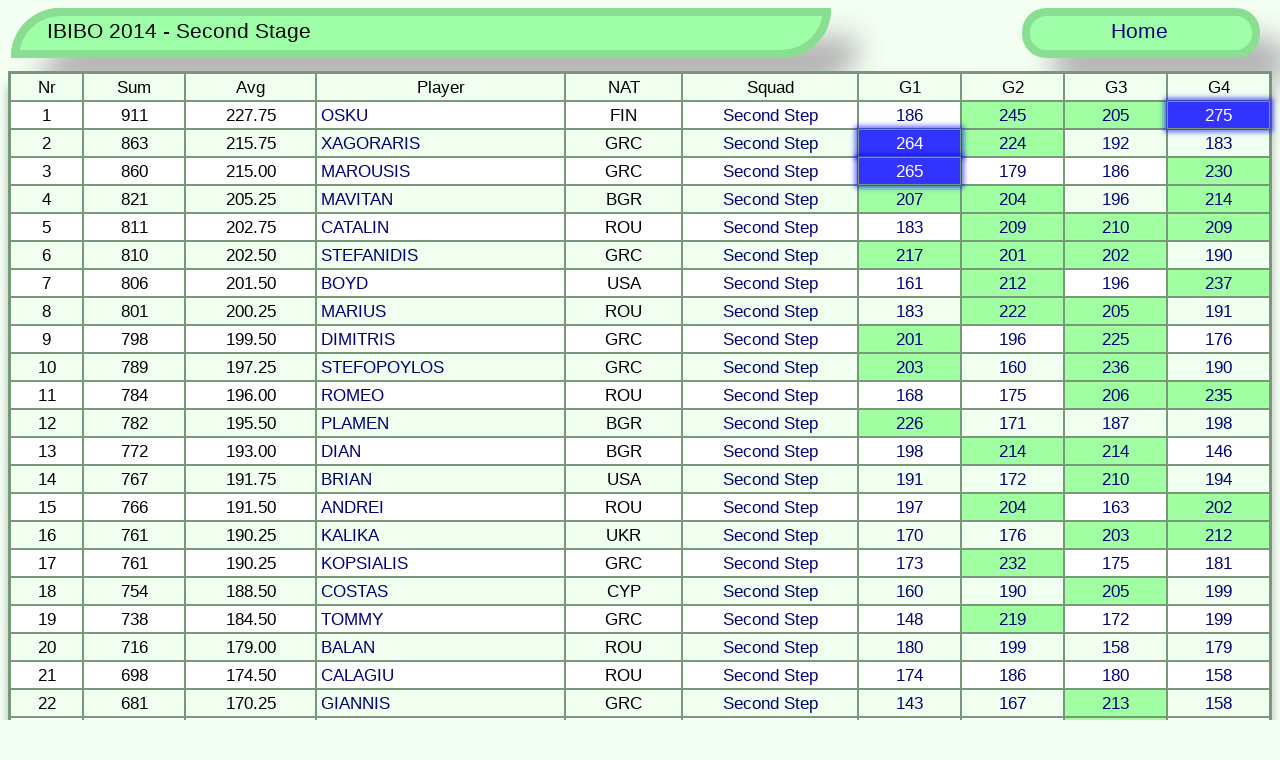

--- FILE ---
content_type: text/html
request_url: http://live.idm.ro/top43.html
body_size: 16955
content:
<html>
<head>
  <meta charset="UTF-8"> 
  <meta http-equiv="Content-Type" content="text/html;charset=ISO-8859-1"> 
<style>

table.IDMTop {
  border: 2px solid #797 !important;
  border-collapse: separate;
  width: 100%;
  margin:auto;
  box-shadow: #B3B3B3 0px 15px 9px;
  font-size: 13pt;
}

td.nrcrt {
  width: 5%;
  text-align:center;
  padding:0px 3px 0px 3px;
}

td.sum {
  text-align: center; 
  width:7%;
  padding:0px 3px 0px 3px;
}

td.avg {
  text-align: center;
  width:9%;
  padding:0px 3px 0px 3px;
}

td.player {
  text-align: left; 
  width:17%;
  padding:0px 4px 0px 4px;
}

td.nat {
  text-align:center; 
  width:8%;
  padding:0px 3px 0px 3px;
}

td.squad {
  width:12%;
  padding:0px 3px 0px 3px; 
  text-align: center;
}

td, th {
  vertical-align: middle;
  padding:0px 3px 0px 3px;
  border: 1px solid #797 !important;
  line-height: 150%;
  font-weight: normal;
}

td.a000 {
  width:7%;
  text-align:center; 
}

td.a200 {
  background-color:#A0FFA0;
  text-align:center; 
  width:7%;
}

td.a250 {
  width:7%;
  text-align:center; 
  background-color:3333FF;
  box-shadow: 0px 0px 5px 3px rgba(0,0,255,0.6);
  border: 0px;
  position: relative;
  z-index:1;
}

td.a250 a {
  color: FFFFFF;
}

td.a300 {
  width:7%;
  background-color:#FFAAAA;
  text-align:center; 
  box-shadow: #FF0000 0px 0px 10px;
}

td.a300 a{
  color: FFFFFF;
}

tr.row0 {
  background-color:#FFFFFF;
}

tr.row1, thead {
  background-color:#F0FFF0;
}

 p.MsoNormal, li.MsoNormal, div.MsoNormal
	{
	margin-top:3px;
	margin-right:0px;
	margin-bottom:3px;
	margin-left:0px;
	line-height:115%;
	font-size:13.0pt;
}

a {
  text-decoration: none;
  color: #000077;
}

p
{
  margin-right:0in;
  margin-left:0in;
  font-size:12.0pt;
}

p.title
{
  margin-top:3px;
  margin-right:0px;
  margin-bottom:3px;
  margin-left: 1.3em;
  line-height:115%;
  font-family: Arial; sans-serif;
  font-size:16.0pt;
}

p.index, p.indexrow{
  margin-left: 1.5em;
}

body {
    /* background-color: #FFFFF0; /* Original Yellow */
    background-color: #F4FFF4;   /* 2015 Green */
    font-family: "Arial Narrow", arial, sans-serif;
    font-stretch: condensed;
} 

td.frame{
  text-align: center;
  background-color: #F4FFF4;
}

td.std {
  line-height: 110%;	
}

p.none{
	line-height: 110%;
	margin: 3px 0px 3px 0px;
	text-align: center;
}

td.score{
  text-align: right;
  background-color: #F4FFF4;
  position:relative;
}

td.ball{
  text-align: center;
  width: 3.22%;
  background-color: #F4FFF4;
}

td.ball0{
  border: 0px !important;
  text-align: right;
  width: 3.22%;
  background-color: #F4FFF4;
}

div.columns{
    -webkit-column-count: 3; /* Chrome, Safari, Opera */
    -moz-column-count: 3; /* Firefox */
    column-count: 3;

    -webkit-column-gap: 40px; /* Chrome, Safari, Opera */
    -moz-column-gap: 40px; /* Firefox */
    column-gap: 40px;
}

ul.CC {
  list-style-type: none;
}

li.CC {
  font-size: 12pt;
  /*display: inline-block;*/
  margin: 6px 3px 6px 3px;
  border: 1px silver;
  line-height: 150%;
  box-shadow: 0px 0px 1px 1px #aaa;
  width: 100%;
}
</style>

<meta http-equiv=refresh content=30>

</head>

<body>
<table style='width: 100%; border: none !important; border-collapse: collapse;'>
<TR>
<td style='width:80%; border: 0px !important;'>
<div 
  style="width:80%;height:2.1em;
  -webkit-border-radius: 3px 99px 0px 99px;
  border-radius: 99px 0px 99px 0px;
  border:8px solid #89DE92;
  background-color:#9EFFA8;
  -webkit-box-shadow: #B3B3B3 29px 29px 29px;
  box-shadow: #B3B3B3 29px 29px 29px;
  z-index: -1;
  ">
    <p class="title">IBIBO 2014 - Second Stage</p>
</div>
</td>
<td style='border: 0px !important; text-align: right;'>
<div 
  style="width:90%;height:2.1em;
  -webkit-border-radius: 99px 99px 99px 99px;
  border-radius: 99px 99px 99px 99px;
  border:8px solid #89DE92;
  background-color:#9EFFA8;
  -webkit-box-shadow: #B3B3B3 29px 29px 29px;
  box-shadow: #B3B3B3 29px 29px 29px;
  z-index: -1;
  ">
    <p class="title" style='text-align: center; margin-right: 1.5em;'><a href="index.html">Home</a></p>
</div>
</td>
</table>

<P style='font-size: 4px'>&nbsp</P>
<table class=IDMTop border=1 cellspacing=0 cellpadding=0>
 <THEAD class="row1">
  <TH class="nrcrt">Nr</TH>
  <TH class="sum">Sum</TH>
  <TH class="avg">Avg</TH>
  <TH class="player">Player</TH>
  <TH class="nat">NAT</TH>
  <TH class="squad">Squad</TH>

  <TH class="%class1%">G1</TH>
  <TH class="%class2%">G2</TH>
  <TH class="%class3%">G3</TH>
  <TH class="%class4%">G4</TH>
 </THEAD>
 <tr class="row0">
  <td class="nrcrt">1</td>
  <td class="sum">911</td>
  <td class="avg">227.75</td>
  <td class="player"><a href="43_OSKU.html">OSKU</a></td>
  <td class="nat">FIN</td>
  <td class="squad"><a href="squad139.html">Second Step</a></td>

  <td class="a000"><a href="game81026.html">186</a></td>
  <td class="a200"><a href="game81058.html">245</a></td>
  <td class="a200"><a href="game81078.html">205</a></td>
  <td class="a250"><a href="game81102.html">275</a></td>
 </tr>
 <tr class="row1">
  <td class="nrcrt">2</td>
  <td class="sum">863</td>
  <td class="avg">215.75</td>
  <td class="player"><a href="43_XAGORARIS.html">XAGORARIS</a></td>
  <td class="nat">GRC</td>
  <td class="squad"><a href="squad139.html">Second Step</a></td>

  <td class="a250"><a href="game81031.html">264</a></td>
  <td class="a200"><a href="game81063.html">224</a></td>
  <td class="a000"><a href="game81083.html">192</a></td>
  <td class="a000"><a href="game81103.html">183</a></td>
 </tr>
 <tr class="row0">
  <td class="nrcrt">3</td>
  <td class="sum">860</td>
  <td class="avg">215.00</td>
  <td class="player"><a href="43_MAROUSIS.html">MAROUSIS</a></td>
  <td class="nat">GRC</td>
  <td class="squad"><a href="squad139.html">Second Step</a></td>

  <td class="a250"><a href="game81041.html">265</a></td>
  <td class="a000"><a href="game81065.html">179</a></td>
  <td class="a000"><a href="game81089.html">186</a></td>
  <td class="a200"><a href="game81105.html">230</a></td>
 </tr>
 <tr class="row1">
  <td class="nrcrt">4</td>
  <td class="sum">821</td>
  <td class="avg">205.25</td>
  <td class="player"><a href="43_MAVITAN.html">MAVITAN</a></td>
  <td class="nat">BGR</td>
  <td class="squad"><a href="squad139.html">Second Step</a></td>

  <td class="a200"><a href="game81025.html">207</a></td>
  <td class="a200"><a href="game81057.html">204</a></td>
  <td class="a000"><a href="game81077.html">196</a></td>
  <td class="a200"><a href="game81101.html">214</a></td>
 </tr>
 <tr class="row0">
  <td class="nrcrt">5</td>
  <td class="sum">811</td>
  <td class="avg">202.75</td>
  <td class="player"><a href="43_CATALIN.html">CATALIN</a></td>
  <td class="nat">ROU</td>
  <td class="squad"><a href="squad139.html">Second Step</a></td>

  <td class="a000"><a href="game81034.html">183</a></td>
  <td class="a200"><a href="game81050.html">209</a></td>
  <td class="a200"><a href="game81086.html">210</a></td>
  <td class="a200"><a href="game81120.html">209</a></td>
 </tr>
 <tr class="row1">
  <td class="nrcrt">6</td>
  <td class="sum">810</td>
  <td class="avg">202.50</td>
  <td class="player"><a href="43_STEFANIDIS.html">STEFANIDIS</a></td>
  <td class="nat">GRC</td>
  <td class="squad"><a href="squad139.html">Second Step</a></td>

  <td class="a200"><a href="game81045.html">217</a></td>
  <td class="a200"><a href="game81069.html">201</a></td>
  <td class="a200"><a href="game81095.html">202</a></td>
  <td class="a000"><a href="game81111.html">190</a></td>
 </tr>
 <tr class="row0">
  <td class="nrcrt">7</td>
  <td class="sum">806</td>
  <td class="avg">201.50</td>
  <td class="player"><a href="43_BOYD.html">BOYD</a></td>
  <td class="nat">USA</td>
  <td class="squad"><a href="squad139.html">Second Step</a></td>

  <td class="a000"><a href="game81038.html">161</a></td>
  <td class="a200"><a href="game81054.html">212</a></td>
  <td class="a000"><a href="game81074.html">196</a></td>
  <td class="a200"><a href="game81098.html">237</a></td>
 </tr>
 <tr class="row1">
  <td class="nrcrt">8</td>
  <td class="sum">801</td>
  <td class="avg">200.25</td>
  <td class="player"><a href="43_MARIUS.html">MARIUS</a></td>
  <td class="nat">ROU</td>
  <td class="squad"><a href="squad139.html">Second Step</a></td>

  <td class="a000"><a href="game81030.html">183</a></td>
  <td class="a200"><a href="game81062.html">222</a></td>
  <td class="a200"><a href="game81082.html">205</a></td>
  <td class="a000"><a href="game81114.html">191</a></td>
 </tr>
 <tr class="row0">
  <td class="nrcrt">9</td>
  <td class="sum">798</td>
  <td class="avg">199.50</td>
  <td class="player"><a href="43_DIMITRIS.html">DIMITRIS</a></td>
  <td class="nat">GRC</td>
  <td class="squad"><a href="squad139.html">Second Step</a></td>

  <td class="a200"><a href="game81027.html">201</a></td>
  <td class="a000"><a href="game81059.html">196</a></td>
  <td class="a200"><a href="game81079.html">225</a></td>
  <td class="a000"><a href="game81117.html">176</a></td>
 </tr>
 <tr class="row1">
  <td class="nrcrt">10</td>
  <td class="sum">789</td>
  <td class="avg">197.25</td>
  <td class="player"><a href="43_STEFOPOYLOS.html">STEFOPOYLOS</a></td>
  <td class="nat">GRC</td>
  <td class="squad"><a href="squad139.html">Second Step</a></td>

  <td class="a200"><a href="game81033.html">203</a></td>
  <td class="a000"><a href="game81049.html">160</a></td>
  <td class="a200"><a href="game81085.html">236</a></td>
  <td class="a000"><a href="game81119.html">190</a></td>
 </tr>
 <tr class="row0">
  <td class="nrcrt">11</td>
  <td class="sum">784</td>
  <td class="avg">196.00</td>
  <td class="player"><a href="43_ROMEO.html">ROMEO</a></td>
  <td class="nat">ROU</td>
  <td class="squad"><a href="squad139.html">Second Step</a></td>

  <td class="a000"><a href="game81043.html">168</a></td>
  <td class="a000"><a href="game81067.html">175</a></td>
  <td class="a200"><a href="game81075.html">206</a></td>
  <td class="a200"><a href="game81099.html">235</a></td>
 </tr>
 <tr class="row1">
  <td class="nrcrt">12</td>
  <td class="sum">782</td>
  <td class="avg">195.50</td>
  <td class="player"><a href="43_PLAMEN.html">PLAMEN</a></td>
  <td class="nat">BGR</td>
  <td class="squad"><a href="squad139.html">Second Step</a></td>

  <td class="a200"><a href="game81029.html">226</a></td>
  <td class="a000"><a href="game81061.html">171</a></td>
  <td class="a000"><a href="game81081.html">187</a></td>
  <td class="a000"><a href="game81113.html">198</a></td>
 </tr>
 <tr class="row0">
  <td class="nrcrt">13</td>
  <td class="sum">772</td>
  <td class="avg">193.00</td>
  <td class="player"><a href="43_DIAN.html">DIAN</a></td>
  <td class="nat">BGR</td>
  <td class="squad"><a href="squad139.html">Second Step</a></td>

  <td class="a000"><a href="game81037.html">198</a></td>
  <td class="a200"><a href="game81053.html">214</a></td>
  <td class="a200"><a href="game81073.html">214</a></td>
  <td class="a000"><a href="game81097.html">146</a></td>
 </tr>
 <tr class="row1">
  <td class="nrcrt">14</td>
  <td class="sum">767</td>
  <td class="avg">191.75</td>
  <td class="player"><a href="43_BRIAN.html">BRIAN</a></td>
  <td class="nat">USA</td>
  <td class="squad"><a href="squad139.html">Second Step</a></td>

  <td class="a000"><a href="game81036.html">191</a></td>
  <td class="a000"><a href="game81052.html">172</a></td>
  <td class="a200"><a href="game81088.html">210</a></td>
  <td class="a000"><a href="game81116.html">194</a></td>
 </tr>
 <tr class="row0">
  <td class="nrcrt">15</td>
  <td class="sum">766</td>
  <td class="avg">191.50</td>
  <td class="player"><a href="43_ANDREI.html">ANDREI</a></td>
  <td class="nat">ROU</td>
  <td class="squad"><a href="squad139.html">Second Step</a></td>

  <td class="a000"><a href="game81032.html">197</a></td>
  <td class="a200"><a href="game81064.html">204</a></td>
  <td class="a000"><a href="game81084.html">163</a></td>
  <td class="a200"><a href="game81104.html">202</a></td>
 </tr>
 <tr class="row1">
  <td class="nrcrt">16</td>
  <td class="sum">761</td>
  <td class="avg">190.25</td>
  <td class="player"><a href="43_KALIKA.html">KALIKA</a></td>
  <td class="nat">UKR</td>
  <td class="squad"><a href="squad139.html">Second Step</a></td>

  <td class="a000"><a href="game81028.html">170</a></td>
  <td class="a000"><a href="game81060.html">176</a></td>
  <td class="a200"><a href="game81080.html">203</a></td>
  <td class="a200"><a href="game81118.html">212</a></td>
 </tr>
 <tr class="row0">
  <td class="nrcrt">17</td>
  <td class="sum">761</td>
  <td class="avg">190.25</td>
  <td class="player"><a href="43_KOPSIALIS.html">KOPSIALIS</a></td>
  <td class="nat">GRC</td>
  <td class="squad"><a href="squad139.html">Second Step</a></td>

  <td class="a000"><a href="game81044.html">173</a></td>
  <td class="a200"><a href="game81068.html">232</a></td>
  <td class="a000"><a href="game81076.html">175</a></td>
  <td class="a000"><a href="game81100.html">181</a></td>
 </tr>
 <tr class="row1">
  <td class="nrcrt">18</td>
  <td class="sum">754</td>
  <td class="avg">188.50</td>
  <td class="player"><a href="43_COSTAS.html">COSTAS</a></td>
  <td class="nat">CYP</td>
  <td class="squad"><a href="squad139.html">Second Step</a></td>

  <td class="a000"><a href="game81047.html">160</a></td>
  <td class="a000"><a href="game81071.html">190</a></td>
  <td class="a200"><a href="game81091.html">205</a></td>
  <td class="a000"><a href="game81107.html">199</a></td>
 </tr>
 <tr class="row0">
  <td class="nrcrt">19</td>
  <td class="sum">738</td>
  <td class="avg">184.50</td>
  <td class="player"><a href="43_TOMMY.html">TOMMY</a></td>
  <td class="nat">GRC</td>
  <td class="squad"><a href="squad139.html">Second Step</a></td>

  <td class="a000"><a href="game81039.html">148</a></td>
  <td class="a200"><a href="game81055.html">219</a></td>
  <td class="a000"><a href="game81093.html">172</a></td>
  <td class="a000"><a href="game81109.html">199</a></td>
 </tr>
 <tr class="row1">
  <td class="nrcrt">20</td>
  <td class="sum">716</td>
  <td class="avg">179.00</td>
  <td class="player"><a href="43_BALAN.html">BALAN</a></td>
  <td class="nat">ROU</td>
  <td class="squad"><a href="squad139.html">Second Step</a></td>

  <td class="a000"><a href="game81048.html">180</a></td>
  <td class="a000"><a href="game81072.html">199</a></td>
  <td class="a000"><a href="game81092.html">158</a></td>
  <td class="a000"><a href="game81108.html">179</a></td>
 </tr>
 <tr class="row0">
  <td class="nrcrt">21</td>
  <td class="sum">698</td>
  <td class="avg">174.50</td>
  <td class="player"><a href="43_CALAGIU.html">CALAGIU</a></td>
  <td class="nat">ROU</td>
  <td class="squad"><a href="squad139.html">Second Step</a></td>

  <td class="a000"><a href="game81035.html">174</a></td>
  <td class="a000"><a href="game81051.html">186</a></td>
  <td class="a000"><a href="game81087.html">180</a></td>
  <td class="a000"><a href="game81115.html">158</a></td>
 </tr>
 <tr class="row1">
  <td class="nrcrt">22</td>
  <td class="sum">681</td>
  <td class="avg">170.25</td>
  <td class="player"><a href="43_GIANNIS.html">GIANNIS</a></td>
  <td class="nat">GRC</td>
  <td class="squad"><a href="squad139.html">Second Step</a></td>

  <td class="a000"><a href="game81040.html">143</a></td>
  <td class="a000"><a href="game81056.html">167</a></td>
  <td class="a200"><a href="game81094.html">213</a></td>
  <td class="a000"><a href="game81110.html">158</a></td>
 </tr>
 <tr class="row0">
  <td class="nrcrt">23</td>
  <td class="sum">679</td>
  <td class="avg">169.75</td>
  <td class="player"><a href="43_NIKOLAS.html">NIKOLAS</a></td>
  <td class="nat">CYP</td>
  <td class="squad"><a href="squad139.html">Second Step</a></td>

  <td class="a000"><a href="game81042.html">161</a></td>
  <td class="a000"><a href="game81066.html">166</a></td>
  <td class="a200"><a href="game81090.html">221</a></td>
  <td class="a000"><a href="game81106.html">131</a></td>
 </tr>
 <tr class="row1">
  <td class="nrcrt">24</td>
  <td class="sum">650</td>
  <td class="avg">162.50</td>
  <td class="player"><a href="43_PAVLOS.html">PAVLOS</a></td>
  <td class="nat">CYP</td>
  <td class="squad"><a href="squad139.html">Second Step</a></td>

  <td class="a000"><a href="game81046.html">158</a></td>
  <td class="a000"><a href="game81070.html">197</a></td>
  <td class="a000"><a href="game81096.html">118</a></td>
  <td class="a000"><a href="game81112.html">177</a></td>
 </tr>
</table>
</body>
</html>
